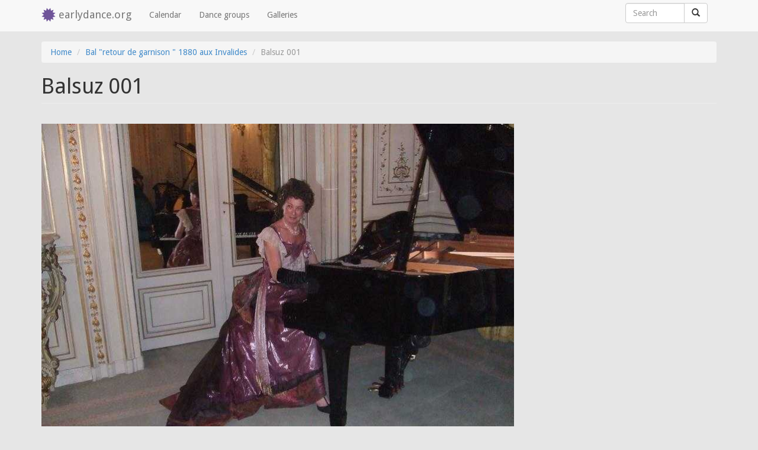

--- FILE ---
content_type: text/html; charset=utf-8
request_url: https://earlydance.org/media-gallery/detail/12707/12198
body_size: 4185
content:
<!DOCTYPE html>
<html version="HTML+RDFa 1.1" lang="en" dir="ltr" prefix="content: http://purl.org/rss/1.0/modules/content/ dc: http://purl.org/dc/terms/ foaf: http://xmlns.com/foaf/0.1/ og: http://ogp.me/ns# rdfs: http://www.w3.org/2000/01/rdf-schema# sioc: http://rdfs.org/sioc/ns# sioct: http://rdfs.org/sioc/types# skos: http://www.w3.org/2004/02/skos/core# xsd: http://www.w3.org/2001/XMLSchema# schema: http://schema.org/">
<head profile="http://www.w3.org/1999/xhtml/vocab">
  <link href='//fonts.googleapis.com/css?family=Droid+Sans:400,700' rel='stylesheet' type='text/css'></head>
  <meta charset="utf-8"/>
  <meta name="viewport" content="width=device-width, initial-scale=1.0"/>
  <meta http-equiv="Content-Type" content="text/html; charset=utf-8" />
<meta name="Generator" content="Drupal 7 (http://drupal.org)" />
<link rel="shortcut icon" href="https://earlydance.org/sites/earlydance.org/themes/early_bs/favicon.ico" type="image/vnd.microsoft.icon" />
  <title>Balsuz 001 | earlydance.org</title>
  <link type="text/css" rel="stylesheet" href="https://earlydance.org/sites/early-dance.de/files/css/css_lQaZfjVpwP_oGNqdtWCSpJT1EMqXdMiU84ekLLxQnc4.css" media="all" />
<link type="text/css" rel="stylesheet" href="https://earlydance.org/sites/early-dance.de/files/css/css_JCY_XIQAlFCN_AbvjWfbNrXAa03IOm7FrXUxsDgkibE.css" media="all" />
<link type="text/css" rel="stylesheet" href="https://earlydance.org/sites/early-dance.de/files/css/css_gDrYrfoSrkjKJl60yv--V6JSeOncNli08oY8xNcpXpM.css" media="all" />

<!--[if lt IE 8]>
<link type="text/css" rel="stylesheet" href="https://earlydance.org/sites/early-dance.de/files/css/css_VyKHcoC2vkE6vSZy1096yGnGRXchk2qXI7pn80r5cvw.css" media="all" />
<![endif]-->
<link type="text/css" rel="stylesheet" href="https://earlydance.org/sites/early-dance.de/files/css/css_dyJrTA2q9uheJtDqJf665xiuAJCA4dsC0wR1AbQQZQg.css" media="all" />
  <!-- HTML5 element support for IE6-8 -->
  <!--[if lt IE 9]>
    <script src="//html5shiv.googlecode.com/svn/trunk/html5.js"></script>
  <![endif]-->
  <script src="https://earlydance.org/sites/all/modules/jquery_update/replace/jquery/2.2/jquery.min.js?v=2.2.4"></script>
<script src="https://earlydance.org/misc/jquery-extend-3.4.0.js?v=2.2.4"></script>
<script src="https://earlydance.org/misc/jquery-html-prefilter-3.5.0-backport.js?v=2.2.4"></script>
<script src="https://earlydance.org/misc/jquery.once.js?v=1.2"></script>
<script src="https://earlydance.org/misc/drupal.js?spzx30"></script>
<script src="https://earlydance.org/sites/all/modules/jquery_update/js/jquery_browser.js?v=0.0.1"></script>
<script src="https://earlydance.org/misc/form-single-submit.js?v=7.103"></script>
<script src="https://earlydance.org/sites/all/modules/entityreference/js/entityreference.js?spzx30"></script>
<script src="https://earlydance.org/sites/all/libraries/colorbox/jquery.colorbox-min.js?spzx30"></script>
<script src="https://earlydance.org/sites/all/modules/colorbox/js/colorbox.js?spzx30"></script>
<script src="https://earlydance.org/sites/all/modules/colorbox/styles/default/colorbox_style.js?spzx30"></script>
<script src="https://earlydance.org/sites/all/modules/media_gallery/media_gallery.js?spzx30"></script>
<script src="https://earlydance.org/sites/all/modules/matomo/matomo.js?spzx30"></script>
<script>var _paq = _paq || [];(function(){var u=(("https:" == document.location.protocol) ? "https://piwik.early-dance.de/" : "http://piwik.early-dance.de/");_paq.push(["setSiteId", "1"]);_paq.push(["setTrackerUrl", u+"matomo.php"]);_paq.push(["setDoNotTrack", 1]);_paq.push(["trackPageView"]);_paq.push(["setIgnoreClasses", ["no-tracking","colorbox"]]);_paq.push(["enableLinkTracking"]);var d=document,g=d.createElement("script"),s=d.getElementsByTagName("script")[0];g.type="text/javascript";g.defer=true;g.async=true;g.src="https://earlydance.org/sites/early-dance.de/files/matomo/matomo.js?spzx30";s.parentNode.insertBefore(g,s);})();</script>
<script src="https://earlydance.org/sites/earlydance.org/themes/early_bs/bootstrap/js/affix.js?spzx30"></script>
<script src="https://earlydance.org/sites/earlydance.org/themes/early_bs/bootstrap/js/alert.js?spzx30"></script>
<script src="https://earlydance.org/sites/earlydance.org/themes/early_bs/bootstrap/js/button.js?spzx30"></script>
<script src="https://earlydance.org/sites/earlydance.org/themes/early_bs/bootstrap/js/carousel.js?spzx30"></script>
<script src="https://earlydance.org/sites/earlydance.org/themes/early_bs/bootstrap/js/collapse.js?spzx30"></script>
<script src="https://earlydance.org/sites/earlydance.org/themes/early_bs/bootstrap/js/dropdown.js?spzx30"></script>
<script src="https://earlydance.org/sites/earlydance.org/themes/early_bs/bootstrap/js/modal.js?spzx30"></script>
<script src="https://earlydance.org/sites/earlydance.org/themes/early_bs/bootstrap/js/tooltip.js?spzx30"></script>
<script src="https://earlydance.org/sites/earlydance.org/themes/early_bs/bootstrap/js/popover.js?spzx30"></script>
<script src="https://earlydance.org/sites/earlydance.org/themes/early_bs/bootstrap/js/scrollspy.js?spzx30"></script>
<script src="https://earlydance.org/sites/earlydance.org/themes/early_bs/bootstrap/js/tab.js?spzx30"></script>
<script src="https://earlydance.org/sites/earlydance.org/themes/early_bs/bootstrap/js/transition.js?spzx30"></script>
<script>jQuery.extend(Drupal.settings, {"basePath":"\/","pathPrefix":"","setHasJsCookie":0,"ajaxPageState":{"theme":"early_bs","theme_token":"BZNHGC9uNQW6cNGXAwULZNSD5jZD9aeqDgaRYA6Q6Hw","js":{"sites\/earlydance.org\/themes\/early_bs\/early_bs.js":1,"sites\/all\/themes\/bootstrap\/js\/bootstrap.js":1,"sites\/all\/modules\/jquery_update\/replace\/jquery\/2.2\/jquery.min.js":1,"misc\/jquery-extend-3.4.0.js":1,"misc\/jquery-html-prefilter-3.5.0-backport.js":1,"misc\/jquery.once.js":1,"misc\/drupal.js":1,"sites\/all\/modules\/jquery_update\/js\/jquery_browser.js":1,"misc\/form-single-submit.js":1,"sites\/all\/modules\/entityreference\/js\/entityreference.js":1,"sites\/all\/libraries\/colorbox\/jquery.colorbox-min.js":1,"sites\/all\/modules\/colorbox\/js\/colorbox.js":1,"sites\/all\/modules\/colorbox\/styles\/default\/colorbox_style.js":1,"sites\/all\/modules\/media_gallery\/media_gallery.js":1,"sites\/all\/modules\/matomo\/matomo.js":1,"0":1,"sites\/earlydance.org\/themes\/early_bs\/bootstrap\/js\/affix.js":1,"sites\/earlydance.org\/themes\/early_bs\/bootstrap\/js\/alert.js":1,"sites\/earlydance.org\/themes\/early_bs\/bootstrap\/js\/button.js":1,"sites\/earlydance.org\/themes\/early_bs\/bootstrap\/js\/carousel.js":1,"sites\/earlydance.org\/themes\/early_bs\/bootstrap\/js\/collapse.js":1,"sites\/earlydance.org\/themes\/early_bs\/bootstrap\/js\/dropdown.js":1,"sites\/earlydance.org\/themes\/early_bs\/bootstrap\/js\/modal.js":1,"sites\/earlydance.org\/themes\/early_bs\/bootstrap\/js\/tooltip.js":1,"sites\/earlydance.org\/themes\/early_bs\/bootstrap\/js\/popover.js":1,"sites\/earlydance.org\/themes\/early_bs\/bootstrap\/js\/scrollspy.js":1,"sites\/earlydance.org\/themes\/early_bs\/bootstrap\/js\/tab.js":1,"sites\/earlydance.org\/themes\/early_bs\/bootstrap\/js\/transition.js":1},"css":{"modules\/system\/system.base.css":1,"modules\/field\/theme\/field.css":1,"modules\/node\/node.css":1,"sites\/all\/modules\/views\/css\/views.css":1,"sites\/all\/modules\/colorbox\/styles\/default\/colorbox_style.css":1,"sites\/all\/modules\/ctools\/css\/ctools.css":1,"sites\/all\/modules\/media_gallery\/media_gallery.css":1,"sites\/all\/modules\/media_gallery\/media_gallery.ie7.css":1,"sites\/earlydance.org\/themes\/early_bs\/bootstrap\/dist\/css\/bootstrap.css":1,"sites\/earlydance.org\/themes\/early_bs\/overrides.css":1}},"colorbox":{"opacity":"0.85","current":"{current} of {total}","previous":"\u00ab Prev","next":"Next \u00bb","close":"Close","maxWidth":"98%","maxHeight":"98%","fixed":true,"mobiledetect":true,"mobiledevicewidth":"480px","file_public_path":"\/sites\/early-dance.de\/files","specificPagesDefaultValue":"admin*\nimagebrowser*\nimg_assist*\nimce*\nnode\/add\/*\nnode\/*\/edit\nprint\/*\nprintpdf\/*\nsystem\/ajax\nsystem\/ajax\/*"},"matomo":{"trackMailto":1,"trackColorbox":1},"urlIsAjaxTrusted":{"\/media-gallery\/detail\/12707\/12198":true},"bootstrap":{"anchorsFix":1,"anchorsSmoothScrolling":1,"formHasError":1,"popoverEnabled":1,"popoverOptions":{"animation":1,"html":0,"placement":"right","selector":"","trigger":"click","triggerAutoclose":1,"title":"","content":"","delay":0,"container":"body"},"tooltipEnabled":1,"tooltipOptions":{"animation":1,"html":0,"placement":"auto left","selector":"","trigger":"hover focus","delay":0,"container":"body"}}});</script>
  <meta name="google-site-verification" content="6IvoyuqaXLXNuqXPOigzuce7TGm53USW3gPHKVZDeV0" />
  <meta name="google-site-verification" content="UWip3FPYfclWcalTcUbWrPUQmJdu-QaRABqdNYvWz9U" />

<body class="html not-front not-logged-in no-sidebars page-media-gallery page-media-gallery-detail page-media-gallery-detail- page-media-gallery-detail-12707 page-media-gallery-detail- page-media-gallery-detail-12198 i18n-en" >
  <div id="skip-link">
    <a href="#main-content" class="element-invisible element-focusable">Skip to main content</a>
  </div>
    
<header id="navbar" role="banner" class="navbar navbar-fixed-top navbar-default">
  <div class="container">
    <div class="navbar-header">
            <a class="logo navbar-btn pull-left" href="/" title="Home">
        <i class="glyphicon glyphicon-certificate"></i>
      </a>
      
            <a class="name navbar-brand" href="/" title="Home">earlydance.org</a>
      
      <!-- .btn-navbar is used as the toggle for collapsed navbar content -->
      <button type="button" class="navbar-toggle" data-toggle="collapse" data-target=".navbar-collapse">
        <span class="sr-only">Toggle navigation</span>
        <span class="icon-bar"></span>
        <span class="icon-bar"></span>
        <span class="icon-bar"></span>
      </button>
    </div>

          <div class="navbar-collapse collapse">
        <nav role="navigation">
                      <ul class="menu nav navbar-nav"><li class="first leaf"><a href="/event-calendar" title="">Calendar</a></li>
<li class="leaf"><a href="/dance-groups" title="">Dance groups</a></li>
<li class="last leaf"><a href="/galleries" title="">Galleries</a></li>
</ul>                                            <div class="region region-navigation">
    <section id="block-search-form" class="block block-search navbar-form clearfix">
  <div class="inner">
            
    <form class="form-search content-search" action="/media-gallery/detail/12707/12198" method="post" id="search-block-form" accept-charset="UTF-8"><div><div>
      <h2 class="element-invisible">Search form</h2>
    <div class="input-group expand-on-focus"><input title="Enter the terms you wish to search for." placeholder="Search" class="form-control form-text" type="text" id="edit-search-block-form--2" name="search_block_form" value="" size="15" maxlength="128" /><span class="input-group-btn"><button type="submit" class="btn btn-default"><span class="icon glyphicon glyphicon-search" aria-hidden="true"></span>
</button></span></div><div class="form-actions form-wrapper form-group" id="edit-actions"><button class="element-invisible btn btn-primary form-submit" type="submit" id="edit-submit" name="op" value="Search">Search</button>
</div><input type="hidden" name="form_build_id" value="form-Bta8QkIk_rHsycO83d8RUdWAauiAOyZ8ekmHuHFgnrs" />
<input type="hidden" name="form_id" value="search_block_form" />
</div>
</div></form>  </div>
</section> <!-- /.block -->
  </div>
                  </nav>
      </div>
      </div>
</header>

<div id="wrap">
  <div id="pos-top" class="main-container container">

    <header role="banner" id="page-header">
      
          </header> <!-- /#page-header -->

    <div class="row">

      
      <section class="col-sm-12">
                <ol class="breadcrumb"><li><a href="/">Home</a></li>
<li><a href="/node/12707">Bal &quot;retour de garnison &quot;  1880  aux Invalides</a></li>
<li class="active">Balsuz 001</li>
</ol>        <a id="main-content"></a>
                          <h1 class="page-header">Balsuz 001</h1>
                                                                  
                    <div class="region region-content">
    <section id="block-system-main" class="block block-system clearfix">
  <div class="inner">
            
    <div class="media-gallery-detail-wrapper"><div class="media-gallery-detail"><img typeof="foaf:Image" class="img-responsive" src="https://earlydance.org/sites/early-dance.de/files/styles/media_gallery_large/public/balsuz_001.jpg?itok=ZXWNW86l" width="800" height="600" alt="" /><div class="media-gallery-detail-info"><a href="/media/12198/download/balsuz_001.jpg" type="image/jpeg; length=70021" class="gallery-download">Download original image</a><span class="media-license dark"><span class="copyright" title="All rights reserved"></span></span></div><div class="media-gallery-detail-info"><span class="media-gallery-back-link"><a href="/node/12707">« Back to gallery</a></span><span class="media-gallery-detail-image-info-wrapper"><span class="media-gallery-image-count">Item 1 of 39</span><span class="media-gallery-controls"><a href="/media-gallery/detail/12707/12200" class="next">Next »</a></span></span></div></div><div class="no-overflow"></div></div>  </div>
</section> <!-- /.block -->
  </div>
        
      </section>

    </div>
  </div>
</div>

<section class="floating-nav" data-spy="affix" data-offset-top="60">
  <a href="#pos-top" onclick="jQuery(document).scrollTop(0);return false"><i class="glyphicon glyphicon-arrow-up" title="Back to top" data-toggle="tooltip" data-placement="left"> </i></a>
</section>

<footer class="footer">
  <div class="container">
      <div class="region region-footer">
    <section id="block-menu-menu-footer-sitemap" class="block block-menu clearfix">
  <div class="inner">
            
    <ul class="list-inline no-margin"><li class="first leaf"><a href="/" title="">Home</a></li>
<li class="leaf"><a href="/event-calendar" title="">Calendar</a></li>
<li class="leaf"><a href="/galleries" title="">Galleries</a></li>
<li class="leaf"><a href="/contact" title="">Contact</a></li>
<li class="leaf"><a href="/contact" title="">Impressum</a></li>
<li class="last leaf"><a href="/node/15029" title="">Datenschutz</a></li>
</ul>  </div>
</section> <!-- /.block -->
  </div>
  </div>
</footer>
  <script src="https://earlydance.org/sites/earlydance.org/themes/early_bs/early_bs.js?spzx30"></script>
<script src="https://earlydance.org/sites/all/themes/bootstrap/js/bootstrap.js?spzx30"></script>

</body>
</html>


--- FILE ---
content_type: application/javascript
request_url: https://earlydance.org/sites/earlydance.org/themes/early_bs/early_bs.js?spzx30
body_size: 20
content:

(function ($) {
  Drupal.behaviors.early_bs = {
    attach: function (context, settings) {
      // add a focus on field marked with class .focus-onload
      $('.focus-onload').focus();
    }
  }
})(jQuery);